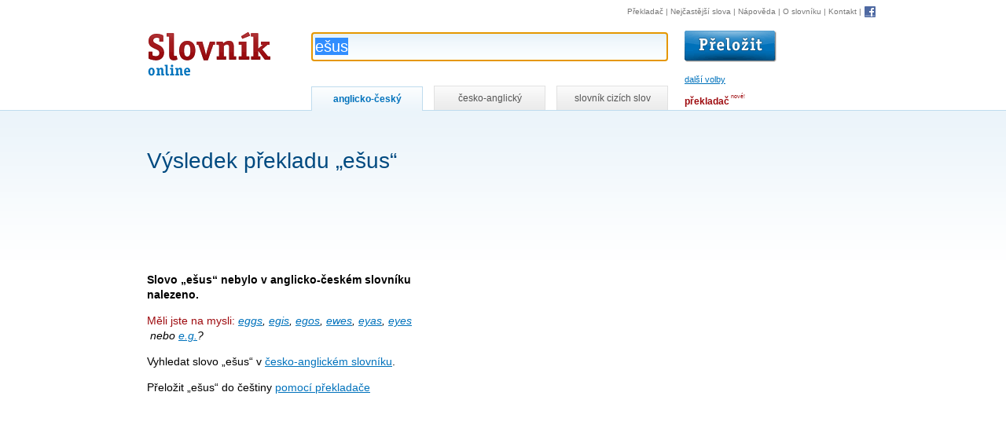

--- FILE ---
content_type: text/html; charset=utf-8
request_url: https://www.online-slovnik.cz/?match-type=start&page=0&translate-type=en-cz&word=e%C5%A1us
body_size: 3057
content:
<!DOCTYPE html>

<html lang="cs">
	<head>
		<meta charset="utf-8">
		<title>Anglický-český překlad „ešus“ | Online-Slovník.cz</title>

		<link rel="shortcut icon" href="/static/favicon.ico" />
		<link rel="image_src" href="/static/img/logo.gif" />

		<link rel="stylesheet" href="/static/CACHE/css/f78052c2f057.css" type="text/css" />

		<script type="text/javascript" src="/static/CACHE/js/cdc1ae93bdd7.js"></script>

		<link rel="search" type="application/opensearchdescription+xml" href="/static/open-search/english-czech.xml" title="Anglicko-český slovník" />
		<link rel="search" type="application/opensearchdescription+xml" href="/static/open-search/czech-english.xml" title="Česko-anglický slovník" />
		<link rel="search" type="application/opensearchdescription+xml" href="/static/open-search/slovnik-cizich-slov.xml" title="Slovník cizích slov" />
		<link rel="search" type="application/opensearchdescription+xml" href="/static/open-search/translate-to-czech.xml" title="Překlad z libovolného jazyka do češtiny pomocí překladače" />

		<meta name="description" content="Anglický-český překlad „ešus“ na Online-Slovník.cz" />
		<meta name="keywords" content="slovník, překladač, online slovník, slovník.cz, slovník cizích slov, anglicko-český, česko-anglický" />

	</head>

	<body class="module-dict action-dict-en-cz">





        


<div id="controls">

<!-- HEAD -->
<div id="head">

    <h1>
        <a href="/" title="Online slovník - návrat na úvodní stránku" accesskey="1">
            Slovník online
            
        <span></span></a>
    </h1>

    <!-- SEARCH -->
    <div id="search">

        <form id="search-form"
              action="/">

            <p class="input">

                <input id="word"
                       name="word"
                       autocomplete="off"
                       value="ešus"
                       title="Hledání ve slovníku"
                       class="inputsearch inputtext"
                       size="50"
                       accesskey="4" />

                
                        <input class="translate-button"
                               type="image" src="/static/img/submit.gif"
                               value="Přelož" alt="Přelož"
                               title="Přeložit pomocí slovníku" />
                
                <span id="toggle-prefs">další volby</span>
                
                    <input type="hidden"
                           id="translate-type"
                           name="translate-type"
                           value="en-cz" />
                

                <img id="loader-autocomplete" style="display:none" alt="" src="/static/img/loading-autocomplete.gif" />

            </p>

            <div id="completion" style="display:none"></div>

            <hr />

            <h2 class="no-screen">Nastavení slovníku</h2>
            <div></div>

            <!-- PREFS -->
            <div id="prefs">
                <div class="prefs-block">
                    <p>
                        <strong>Hledat  slova</strong>
                    </p>
                    <p>
                        <input id="match-type-start"
                               name="match-type"
                               value="start"
                               type="radio"
                               checked="checked" />
                        <label for="match-type-start">začínající na hledanou frázi</label>
                    </p>
                    
                            <p>
                                <input id="match-type-any"
                                       name="match-type"
                                       value="any"
                                       type="radio"
                                        />
                                <label for="match-type-any">obsahující hledanou frázi</label>
                            </p>
                    
                    <p>
                        <input id="match-type-equal"
                               name="match-type"
                               value="equal"
                               type="radio"
                                />
                        <label for="match-type-equal">přesnou frázi</label>
                    </p>
                </div>

                <div class="prefs-block">
                    <p id="more-prefs">
                        <strong>Ostatní</strong>
                    </p>
                    <p id="ignore-diacritic-wrap">
                        
                                <input id="ignore-diacritic"
                                       name="ignore-diacritic"
                                       value="1"
                                       type="checkbox"
                                       
                                        />
                                <label for="ignore-diacritic">ignorovat diakritiku</label>
                        
                    </p>
                </div>

                <div>
                    <span id="bubble"></span>
                </div>

                <div class="cleaner"></div>

            </div>
            <!-- PREFS -->

        </form>
        <div class="cleaner"></div>
    </div>
    <!-- /SEARCH -->
    <div class="cleaner"></div>
</div>
<!-- /HEAD -->



<hr />

<!-- NAV -->
<p id="nav">
    <a href="https://www.ceskyprekladac.cz/">Překladač</a>
    | <a href="/nejcastejsi-slova" title="1000 nejčastějších anglických slov">Nejčastější slova</a>
    | <a href="/napoveda" title="Nápověda ke hledání ve slovníku" accesskey="6">Nápověda</a>
    | <a href="/slovnik" title="Informace o slovníku">O slovníku</a>
    | <a href="/kontakt" title="Kontakt" accesskey="9">Kontakt</a>
    | <a href="/facebook"
         rel="nofollow"
         class="fb"><img src="/static/img/facebook.gif"
                         alt="Facebook"
                         title="Staňte se fanouškem Online-Slovník.cz na Facebooku!"
                         width="16"
                         heigh="16" /></a>

</p>
<!-- /NAV -->

<hr />

<!-- TABS -->
<div id="tabs-wrap">
    <p id="tabs">

        <a href="/"
           title="Anglicko-český slovník online"
           class="tab active"
                >anglicko-český</a>

        <a
           
                href="/?match-type=start&amp;page=0&amp;translate-type=cz-en&amp;word=e%C5%A1us"
           
           title="Česko-anglický slovník online"
           class="tab ">česko-anglický</a>

        <a
            
                href="/slovnik-cizich-slov/hledat?word=e%C5%A1us"
            
           title="Slovník cizích slov"
           class="tab ">slovník cizích slov</a>


        <span id="translator-link">
            <a title="Překladač vět, frází a delších textů" href="https://www.ceskyprekladac.cz/">překladač</a>
            <span class="new">nové!</span>
        </span>

    </p>
</div>
<!-- /TABS -->


<div class="cleaner"></div>
</div>



		<!-- CONTENT-WRAP -->
		<div id="content-wrap">

			<!-- CONTENT-WRAP2 -->
			<div id="content-wrap2">

                <div class="sense-top-wrap">
                    <div id="sense-top">
                        
    <script async src="//pagead2.googlesyndication.com/pagead/js/adsbygoogle.js"></script>
    <ins class="adsbygoogle"
         style="display:inline-block;width:728px;height:15px"
         data-ad-client="ca-pub-3462810474355198"
         data-ad-slot="4397490777"></ins>
    <script>(adsbygoogle = window.adsbygoogle || []).push({});</script>


                    </div>
                </div>

				<div id="sense">
                    
    <script async  src="//pagead2.googlesyndication.com/pagead/js/adsbygoogle.js"></script>
    <ins class="adsbygoogle"
         style="display:inline-block;width:160px;height:600px"
         data-ad-client="ca-pub-3462810474355198"
         data-ad-slot="7995062858"></ins>
    <script>(adsbygoogle = window.adsbygoogle || []).push({});</script>


                </div>


				<!-- CONTENT -->
				<div id="content">
					
						


 <h1>Výsledek překladu „ešus“</h1>


    <script async src="//pagead2.googlesyndication.com/pagead/js/adsbygoogle.js"></script>
    <ins class="adsbygoogle"
         style="display:inline-block;width:728px;height:90px"
         data-ad-client="ca-pub-3462810474355198"
         data-ad-slot="5211224521"></ins>
    <script>(adsbygoogle = window.adsbygoogle || []).push({});</script>



<div id="definition">
    <div class="in">
        
    </div>
    
    <script async src="//pagead2.googlesyndication.com/pagead/js/adsbygoogle.js"></script>
    <ins class="adsbygoogle"
         style="display:inline-block;width:336px;height:280px"
         data-ad-client="ca-pub-3462810474355198"
         data-ad-slot="7006101688"></ins>
    <script>(adsbygoogle = window.adsbygoogle || []).push({});</script>


</div>





	
		<p>
			<strong>
				Slovo „ešus“ nebylo
				
					v anglicko-českém
				
				slovníku nalezeno.
			</strong>
		</p>

		<!-- SIMILAR -->
		
			


	<p id="did-you-mean" data-original-query="ešus">
		<span class="did-you-mean">Měli jste na mysli:</span>
		
			<em>
				<a href="?match-type=equal&amp;page=0&amp;translate-type=en-cz&amp;word=eggs">eggs</a><span>, </span>
			</em>
		
			<em>
				<a href="?match-type=equal&amp;page=0&amp;translate-type=en-cz&amp;word=egis">egis</a><span>, </span>
			</em>
		
			<em>
				<a href="?match-type=equal&amp;page=0&amp;translate-type=en-cz&amp;word=egos">egos</a><span>, </span>
			</em>
		
			<em>
				<a href="?match-type=equal&amp;page=0&amp;translate-type=en-cz&amp;word=ewes">ewes</a><span>, </span>
			</em>
		
			<em>
				<a href="?match-type=equal&amp;page=0&amp;translate-type=en-cz&amp;word=eyas">eyas</a><span>, </span>
			</em>
		
			<em>
				<a href="?match-type=equal&amp;page=0&amp;translate-type=en-cz&amp;word=eyes">eyes</a>
					
					
					
					&nbsp;nebo
			</em>
		
			<em>
				<a href="?match-type=equal&amp;page=0&amp;translate-type=en-cz&amp;word=e.g.">e.g.</a><span>?</span>
			</em>
		

	</p>



		

		
            <!-- INVERSE SEARCH -->
            <p>
                Vyhledat slovo „ešus“ v
                <a href="?match-type=start&amp;page=0&amp;translate-type=cz-en&amp;word=e%C5%A1us"
                        >česko-anglickém slovníku</a>.
            </p>
		

		<!-- STEMMING -->
		

		<!-- TRANSLATOR -->
		<p>
			Přeložit „ešus“ do
			češtiny
			<a href="https://www.ceskyprekladac.cz/?from=&amp;to=cs&amp;text=e%C5%A1us">pomocí překladače</a>
		</p>


	
	<div id="result"></div>



					
					<div class="cleaner"></div>
				</div>
				<!-- /CONTENT -->


				<div class="cleaner"></div>

			</div>
			<!-- /CONTENT-WRAP2 -->


		</div>
		<!-- /CONTENT-WRAP -->

        
            <script>
                (function(i,s,o,g,r,a,m){i['GoogleAnalyticsObject']=r;i[r]=i[r]||function(){
                (i[r].q=i[r].q||[]).push(arguments)},i[r].l=1*new Date();a=s.createElement(o),
                m=s.getElementsByTagName(o)[0];a.async=1;a.src=g;m.parentNode.insertBefore(a,m)
                })(window,document,'script','//www.google-analytics.com/analytics.js','ga');

                ga('create', 'UA-87599-9', 'auto');
                ga('send', 'pageview');

                Stats.init();
            </script>
        

	<script defer src="https://static.cloudflareinsights.com/beacon.min.js/vcd15cbe7772f49c399c6a5babf22c1241717689176015" integrity="sha512-ZpsOmlRQV6y907TI0dKBHq9Md29nnaEIPlkf84rnaERnq6zvWvPUqr2ft8M1aS28oN72PdrCzSjY4U6VaAw1EQ==" data-cf-beacon='{"version":"2024.11.0","token":"6d457297a0934094ac19e0229d96ce8b","r":1,"server_timing":{"name":{"cfCacheStatus":true,"cfEdge":true,"cfExtPri":true,"cfL4":true,"cfOrigin":true,"cfSpeedBrain":true},"location_startswith":null}}' crossorigin="anonymous"></script>
</body>
</html>


--- FILE ---
content_type: text/html; charset=utf-8
request_url: https://www.google.com/recaptcha/api2/aframe
body_size: 270
content:
<!DOCTYPE HTML><html><head><meta http-equiv="content-type" content="text/html; charset=UTF-8"></head><body><script nonce="DqGxBj-xnGrR5qqeLylSVQ">/** Anti-fraud and anti-abuse applications only. See google.com/recaptcha */ try{var clients={'sodar':'https://pagead2.googlesyndication.com/pagead/sodar?'};window.addEventListener("message",function(a){try{if(a.source===window.parent){var b=JSON.parse(a.data);var c=clients[b['id']];if(c){var d=document.createElement('img');d.src=c+b['params']+'&rc='+(localStorage.getItem("rc::a")?sessionStorage.getItem("rc::b"):"");window.document.body.appendChild(d);sessionStorage.setItem("rc::e",parseInt(sessionStorage.getItem("rc::e")||0)+1);localStorage.setItem("rc::h",'1769031269980');}}}catch(b){}});window.parent.postMessage("_grecaptcha_ready", "*");}catch(b){}</script></body></html>